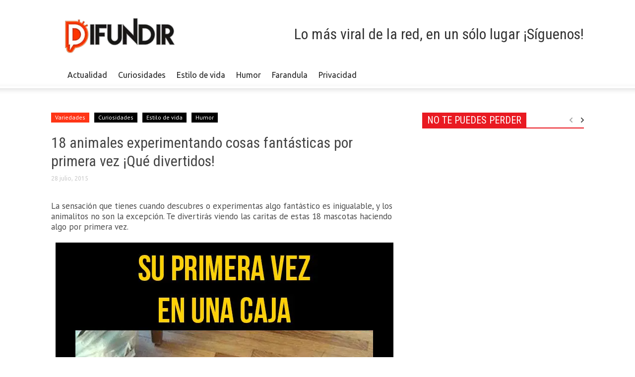

--- FILE ---
content_type: text/html; charset=UTF-8
request_url: https://difundir.org/2015/07/28/18-animales-experimentando-cosas-fantasticas-por-primera-vez-que-divertidos/
body_size: 15489
content:
<!DOCTYPE html><!--[if lt IE 7]> <html class="no-js ie6 oldie" lang="es"> <![endif]--><!--[if IE 7]>    <html class="no-js ie7 oldie" lang="es"> <![endif]--><!--[if IE 8]>    <html class="no-js ie8 oldie" lang="es"> <![endif]--><!--[if IE 9]>    <html class="no-js ie9 oldie" lang="es"> <![endif]--><html><head><meta charset="UTF-8"/>
<script>var __ezHttpConsent={setByCat:function(src,tagType,attributes,category,force,customSetScriptFn=null){var setScript=function(){if(force||window.ezTcfConsent[category]){if(typeof customSetScriptFn==='function'){customSetScriptFn();}else{var scriptElement=document.createElement(tagType);scriptElement.src=src;attributes.forEach(function(attr){for(var key in attr){if(attr.hasOwnProperty(key)){scriptElement.setAttribute(key,attr[key]);}}});var firstScript=document.getElementsByTagName(tagType)[0];firstScript.parentNode.insertBefore(scriptElement,firstScript);}}};if(force||(window.ezTcfConsent&&window.ezTcfConsent.loaded)){setScript();}else if(typeof getEzConsentData==="function"){getEzConsentData().then(function(ezTcfConsent){if(ezTcfConsent&&ezTcfConsent.loaded){setScript();}else{console.error("cannot get ez consent data");force=true;setScript();}});}else{force=true;setScript();console.error("getEzConsentData is not a function");}},};</script>
<script>var ezTcfConsent=window.ezTcfConsent?window.ezTcfConsent:{loaded:false,store_info:false,develop_and_improve_services:false,measure_ad_performance:false,measure_content_performance:false,select_basic_ads:false,create_ad_profile:false,select_personalized_ads:false,create_content_profile:false,select_personalized_content:false,understand_audiences:false,use_limited_data_to_select_content:false,};function getEzConsentData(){return new Promise(function(resolve){document.addEventListener("ezConsentEvent",function(event){var ezTcfConsent=event.detail.ezTcfConsent;resolve(ezTcfConsent);});});}</script>
<script>if(typeof _setEzCookies!=='function'){function _setEzCookies(ezConsentData){var cookies=window.ezCookieQueue;for(var i=0;i<cookies.length;i++){var cookie=cookies[i];if(ezConsentData&&ezConsentData.loaded&&ezConsentData[cookie.tcfCategory]){document.cookie=cookie.name+"="+cookie.value;}}}}
window.ezCookieQueue=window.ezCookieQueue||[];if(typeof addEzCookies!=='function'){function addEzCookies(arr){window.ezCookieQueue=[...window.ezCookieQueue,...arr];}}
addEzCookies([{name:"ezoab_117831",value:"mod110-c; Path=/; Domain=difundir.org; Max-Age=7200",tcfCategory:"store_info",isEzoic:"true",},{name:"ezosuibasgeneris-1",value:"a8a84f3e-d261-4a88-75d5-2925823917b4; Path=/; Domain=difundir.org; Expires=Sun, 24 Jan 2027 00:09:39 UTC; Secure; SameSite=None",tcfCategory:"understand_audiences",isEzoic:"true",}]);if(window.ezTcfConsent&&window.ezTcfConsent.loaded){_setEzCookies(window.ezTcfConsent);}else if(typeof getEzConsentData==="function"){getEzConsentData().then(function(ezTcfConsent){if(ezTcfConsent&&ezTcfConsent.loaded){_setEzCookies(window.ezTcfConsent);}else{console.error("cannot get ez consent data");_setEzCookies(window.ezTcfConsent);}});}else{console.error("getEzConsentData is not a function");_setEzCookies(window.ezTcfConsent);}</script><script type="text/javascript" data-ezscrex='false' data-cfasync='false'>window._ezaq = Object.assign({"edge_cache_status":12,"edge_response_time":172,"url":"https://difundir.org/2015/07/28/18-animales-experimentando-cosas-fantasticas-por-primera-vez-que-divertidos/"}, typeof window._ezaq !== "undefined" ? window._ezaq : {});</script><script type="text/javascript" data-ezscrex='false' data-cfasync='false'>window._ezaq = Object.assign({"ab_test_id":"mod110-c"}, typeof window._ezaq !== "undefined" ? window._ezaq : {});window.__ez=window.__ez||{};window.__ez.tf={};</script><script type="text/javascript" data-ezscrex='false' data-cfasync='false'>window.ezDisableAds = true;</script>
<script data-ezscrex='false' data-cfasync='false' data-pagespeed-no-defer>var __ez=__ez||{};__ez.stms=Date.now();__ez.evt={};__ez.script={};__ez.ck=__ez.ck||{};__ez.template={};__ez.template.isOrig=true;__ez.queue=__ez.queue||function(){var e=0,i=0,t=[],n=!1,o=[],r=[],s=!0,a=function(e,i,n,o,r,s,a){var l=arguments.length>7&&void 0!==arguments[7]?arguments[7]:window,d=this;this.name=e,this.funcName=i,this.parameters=null===n?null:w(n)?n:[n],this.isBlock=o,this.blockedBy=r,this.deleteWhenComplete=s,this.isError=!1,this.isComplete=!1,this.isInitialized=!1,this.proceedIfError=a,this.fWindow=l,this.isTimeDelay=!1,this.process=function(){f("... func = "+e),d.isInitialized=!0,d.isComplete=!0,f("... func.apply: "+e);var i=d.funcName.split("."),n=null,o=this.fWindow||window;i.length>3||(n=3===i.length?o[i[0]][i[1]][i[2]]:2===i.length?o[i[0]][i[1]]:o[d.funcName]),null!=n&&n.apply(null,this.parameters),!0===d.deleteWhenComplete&&delete t[e],!0===d.isBlock&&(f("----- F'D: "+d.name),m())}},l=function(e,i,t,n,o,r,s){var a=arguments.length>7&&void 0!==arguments[7]?arguments[7]:window,l=this;this.name=e,this.path=i,this.async=o,this.defer=r,this.isBlock=t,this.blockedBy=n,this.isInitialized=!1,this.isError=!1,this.isComplete=!1,this.proceedIfError=s,this.fWindow=a,this.isTimeDelay=!1,this.isPath=function(e){return"/"===e[0]&&"/"!==e[1]},this.getSrc=function(e){return void 0!==window.__ezScriptHost&&this.isPath(e)&&"banger.js"!==this.name?window.__ezScriptHost+e:e},this.process=function(){l.isInitialized=!0,f("... file = "+e);var i=this.fWindow?this.fWindow.document:document,t=i.createElement("script");t.src=this.getSrc(this.path),!0===o?t.async=!0:!0===r&&(t.defer=!0),t.onerror=function(){var e={url:window.location.href,name:l.name,path:l.path,user_agent:window.navigator.userAgent};"undefined"!=typeof _ezaq&&(e.pageview_id=_ezaq.page_view_id);var i=encodeURIComponent(JSON.stringify(e)),t=new XMLHttpRequest;t.open("GET","//g.ezoic.net/ezqlog?d="+i,!0),t.send(),f("----- ERR'D: "+l.name),l.isError=!0,!0===l.isBlock&&m()},t.onreadystatechange=t.onload=function(){var e=t.readyState;f("----- F'D: "+l.name),e&&!/loaded|complete/.test(e)||(l.isComplete=!0,!0===l.isBlock&&m())},i.getElementsByTagName("head")[0].appendChild(t)}},d=function(e,i){this.name=e,this.path="",this.async=!1,this.defer=!1,this.isBlock=!1,this.blockedBy=[],this.isInitialized=!0,this.isError=!1,this.isComplete=i,this.proceedIfError=!1,this.isTimeDelay=!1,this.process=function(){}};function c(e,i,n,s,a,d,c,u,f){var m=new l(e,i,n,s,a,d,c,f);!0===u?o[e]=m:r[e]=m,t[e]=m,h(m)}function h(e){!0!==u(e)&&0!=s&&e.process()}function u(e){if(!0===e.isTimeDelay&&!1===n)return f(e.name+" blocked = TIME DELAY!"),!0;if(w(e.blockedBy))for(var i=0;i<e.blockedBy.length;i++){var o=e.blockedBy[i];if(!1===t.hasOwnProperty(o))return f(e.name+" blocked = "+o),!0;if(!0===e.proceedIfError&&!0===t[o].isError)return!1;if(!1===t[o].isComplete)return f(e.name+" blocked = "+o),!0}return!1}function f(e){var i=window.location.href,t=new RegExp("[?&]ezq=([^&#]*)","i").exec(i);"1"===(t?t[1]:null)&&console.debug(e)}function m(){++e>200||(f("let's go"),p(o),p(r))}function p(e){for(var i in e)if(!1!==e.hasOwnProperty(i)){var t=e[i];!0===t.isComplete||u(t)||!0===t.isInitialized||!0===t.isError?!0===t.isError?f(t.name+": error"):!0===t.isComplete?f(t.name+": complete already"):!0===t.isInitialized&&f(t.name+": initialized already"):t.process()}}function w(e){return"[object Array]"==Object.prototype.toString.call(e)}return window.addEventListener("load",(function(){setTimeout((function(){n=!0,f("TDELAY -----"),m()}),5e3)}),!1),{addFile:c,addFileOnce:function(e,i,n,o,r,s,a,l,d){t[e]||c(e,i,n,o,r,s,a,l,d)},addDelayFile:function(e,i){var n=new l(e,i,!1,[],!1,!1,!0);n.isTimeDelay=!0,f(e+" ...  FILE! TDELAY"),r[e]=n,t[e]=n,h(n)},addFunc:function(e,n,s,l,d,c,u,f,m,p){!0===c&&(e=e+"_"+i++);var w=new a(e,n,s,l,d,u,f,p);!0===m?o[e]=w:r[e]=w,t[e]=w,h(w)},addDelayFunc:function(e,i,n){var o=new a(e,i,n,!1,[],!0,!0);o.isTimeDelay=!0,f(e+" ...  FUNCTION! TDELAY"),r[e]=o,t[e]=o,h(o)},items:t,processAll:m,setallowLoad:function(e){s=e},markLoaded:function(e){if(e&&0!==e.length){if(e in t){var i=t[e];!0===i.isComplete?f(i.name+" "+e+": error loaded duplicate"):(i.isComplete=!0,i.isInitialized=!0)}else t[e]=new d(e,!0);f("markLoaded dummyfile: "+t[e].name)}},logWhatsBlocked:function(){for(var e in t)!1!==t.hasOwnProperty(e)&&u(t[e])}}}();__ez.evt.add=function(e,t,n){e.addEventListener?e.addEventListener(t,n,!1):e.attachEvent?e.attachEvent("on"+t,n):e["on"+t]=n()},__ez.evt.remove=function(e,t,n){e.removeEventListener?e.removeEventListener(t,n,!1):e.detachEvent?e.detachEvent("on"+t,n):delete e["on"+t]};__ez.script.add=function(e){var t=document.createElement("script");t.src=e,t.async=!0,t.type="text/javascript",document.getElementsByTagName("head")[0].appendChild(t)};__ez.dot=__ez.dot||{};__ez.queue.addFileOnce('/detroitchicago/boise.js', '/detroitchicago/boise.js?gcb=195-0&cb=5', true, [], true, false, true, false);__ez.queue.addFileOnce('/parsonsmaize/abilene.js', '/parsonsmaize/abilene.js?gcb=195-0&cb=e80eca0cdb', true, [], true, false, true, false);__ez.queue.addFileOnce('/parsonsmaize/mulvane.js', '/parsonsmaize/mulvane.js?gcb=195-0&cb=e75e48eec0', true, ['/parsonsmaize/abilene.js'], true, false, true, false);__ez.queue.addFileOnce('/detroitchicago/birmingham.js', '/detroitchicago/birmingham.js?gcb=195-0&cb=539c47377c', true, ['/parsonsmaize/abilene.js'], true, false, true, false);</script>
<script data-ezscrex="false" type="text/javascript" data-cfasync="false">window._ezaq = Object.assign({"ad_cache_level":0,"adpicker_placement_cnt":0,"ai_placeholder_cache_level":0,"ai_placeholder_placement_cnt":-1,"article_category":"curiosidades","author":"Rosangel","domain":"difundir.org","domain_id":117831,"ezcache_level":1,"ezcache_skip_code":0,"has_bad_image":0,"has_bad_words":0,"is_sitespeed":0,"lt_cache_level":0,"publish_date":"2015-07-28","response_size":53220,"response_size_orig":47458,"response_time_orig":160,"template_id":120,"url":"https://difundir.org/2015/07/28/18-animales-experimentando-cosas-fantasticas-por-primera-vez-que-divertidos/","word_count":0,"worst_bad_word_level":0}, typeof window._ezaq !== "undefined" ? window._ezaq : {});__ez.queue.markLoaded('ezaqBaseReady');</script>
<script type='text/javascript' data-ezscrex='false' data-cfasync='false'>
window.ezAnalyticsStatic = true;

function analyticsAddScript(script) {
	var ezDynamic = document.createElement('script');
	ezDynamic.type = 'text/javascript';
	ezDynamic.innerHTML = script;
	document.head.appendChild(ezDynamic);
}
function getCookiesWithPrefix() {
    var allCookies = document.cookie.split(';');
    var cookiesWithPrefix = {};

    for (var i = 0; i < allCookies.length; i++) {
        var cookie = allCookies[i].trim();

        for (var j = 0; j < arguments.length; j++) {
            var prefix = arguments[j];
            if (cookie.indexOf(prefix) === 0) {
                var cookieParts = cookie.split('=');
                var cookieName = cookieParts[0];
                var cookieValue = cookieParts.slice(1).join('=');
                cookiesWithPrefix[cookieName] = decodeURIComponent(cookieValue);
                break; // Once matched, no need to check other prefixes
            }
        }
    }

    return cookiesWithPrefix;
}
function productAnalytics() {
	var d = {"pr":[6],"omd5":"c3f5768655a708bb8f3c4065ebba3bcf","nar":"risk score"};
	d.u = _ezaq.url;
	d.p = _ezaq.page_view_id;
	d.v = _ezaq.visit_uuid;
	d.ab = _ezaq.ab_test_id;
	d.e = JSON.stringify(_ezaq);
	d.ref = document.referrer;
	d.c = getCookiesWithPrefix('active_template', 'ez', 'lp_');
	if(typeof ez_utmParams !== 'undefined') {
		d.utm = ez_utmParams;
	}

	var dataText = JSON.stringify(d);
	var xhr = new XMLHttpRequest();
	xhr.open('POST','/ezais/analytics?cb=1', true);
	xhr.onload = function () {
		if (xhr.status!=200) {
            return;
		}

        if(document.readyState !== 'loading') {
            analyticsAddScript(xhr.response);
            return;
        }

        var eventFunc = function() {
            if(document.readyState === 'loading') {
                return;
            }
            document.removeEventListener('readystatechange', eventFunc, false);
            analyticsAddScript(xhr.response);
        };

        document.addEventListener('readystatechange', eventFunc, false);
	};
	xhr.setRequestHeader('Content-Type','text/plain');
	xhr.send(dataText);
}
__ez.queue.addFunc("productAnalytics", "productAnalytics", null, true, ['ezaqBaseReady'], false, false, false, true);
</script><base href="https://difundir.org/2015/07/28/18-animales-experimentando-cosas-fantasticas-por-primera-vez-que-divertidos/"/>
    <title>18 animales experimentando cosas fantásticas por primera vez ¡Qué divertidos! | Difundir.ORG</title>
    
    <meta http-equiv="Content-Type" content="text/html; charset=UTF-8"/>
    <meta name="viewport" content="width=device-width, initial-scale=1.0"/>
	<meta name="description" content="Lo más viral de la red, en un sólo lugar"/>
        <link rel="pingback" href="https://difundir.org/xmlrpc.php"/>
    <link rel="icon" type="image/png" href="https://difundir.org/favicon.ico"/><meta name="robots" content="max-image-preview:large"/>

<!-- Open Graph Meta Tags generated by MashShare 3.8.8 - https://mashshare.net -->
<meta property="og:type" content="article"/> 
<meta property="og:title" content="18 animales experimentando cosas fantásticas por primera vez ¡Qué divertidos!"/>
<meta property="og:description" content="La sensación que tienes cuando descubres o experimentas algo fantástico es inigualable, y los animalitos no son la excepción. Te divertirás viendo las caritas de estas 18 mascotas haciendo algo por primera vez.                                                                            Vía: NN"/>
<meta property="og:image" content="https://difundir.org/wp-content/uploads/2015/07/5201.jpg"/>
<meta property="og:url" content="http://difundir.org/2015/07/28/18-animales-experimentando-cosas-fantasticas-por-primera-vez-que-divertidos/"/>
<meta property="og:site_name" content="Difundir.ORG"/>
<meta property="article:publisher" content="https://www.facebook.com/DifundirWEB/"/>
<meta property="article:published_time" content="2015-07-28T08:39:12-04:30"/>
<meta property="article:modified_time" content="2015-07-28T08:39:12-04:30"/>
<meta property="og:updated_time" content="2015-07-28T08:39:12-04:30"/>
<!-- Open Graph Meta Tags generated by MashShare 3.8.8 - https://www.mashshare.net -->
<!-- Twitter Card generated by MashShare 3.8.8 - https://www.mashshare.net -->
<meta property="og:image:width" content="680"/>
<meta property="og:image:height" content="473"/>
<meta name="twitter:card" content="summary_large_image"/>
<meta name="twitter:title" content="18 animales experimentando cosas fantásticas por primera vez ¡Qué divertidos!"/>
<meta name="twitter:description" content="La sensación que tienes cuando descubres o experimentas algo fantástico es inigualable, y los animalitos no son la excepción. Te divertirás viendo las caritas de estas 18 mascotas haciendo algo por primera vez.                                                                            Vía: NN"/>
<meta name="twitter:image" content="https://difundir.org/wp-content/uploads/2015/07/5201.jpg"/>
<meta name="twitter:site" content="@DifundirWeb"/>
<!-- Twitter Card generated by MashShare 3.8.8 - https://www.mashshare.net -->

<link rel="dns-prefetch" href="//fonts.googleapis.com"/>
<link rel="dns-prefetch" href="//s.w.org"/>
		<script type="text/javascript">
			window._wpemojiSettings = {"baseUrl":"https:\/\/s.w.org\/images\/core\/emoji\/13.0.1\/72x72\/","ext":".png","svgUrl":"https:\/\/s.w.org\/images\/core\/emoji\/13.0.1\/svg\/","svgExt":".svg","source":{"concatemoji":"https:\/\/difundir.org\/wp-includes\/js\/wp-emoji-release.min.js?ver=5.7.14"}};
			!function(e,a,t){var n,r,o,i=a.createElement("canvas"),p=i.getContext&&i.getContext("2d");function s(e,t){var a=String.fromCharCode;p.clearRect(0,0,i.width,i.height),p.fillText(a.apply(this,e),0,0);e=i.toDataURL();return p.clearRect(0,0,i.width,i.height),p.fillText(a.apply(this,t),0,0),e===i.toDataURL()}function c(e){var t=a.createElement("script");t.src=e,t.defer=t.type="text/javascript",a.getElementsByTagName("head")[0].appendChild(t)}for(o=Array("flag","emoji"),t.supports={everything:!0,everythingExceptFlag:!0},r=0;r<o.length;r++)t.supports[o[r]]=function(e){if(!p||!p.fillText)return!1;switch(p.textBaseline="top",p.font="600 32px Arial",e){case"flag":return s([127987,65039,8205,9895,65039],[127987,65039,8203,9895,65039])?!1:!s([55356,56826,55356,56819],[55356,56826,8203,55356,56819])&&!s([55356,57332,56128,56423,56128,56418,56128,56421,56128,56430,56128,56423,56128,56447],[55356,57332,8203,56128,56423,8203,56128,56418,8203,56128,56421,8203,56128,56430,8203,56128,56423,8203,56128,56447]);case"emoji":return!s([55357,56424,8205,55356,57212],[55357,56424,8203,55356,57212])}return!1}(o[r]),t.supports.everything=t.supports.everything&&t.supports[o[r]],"flag"!==o[r]&&(t.supports.everythingExceptFlag=t.supports.everythingExceptFlag&&t.supports[o[r]]);t.supports.everythingExceptFlag=t.supports.everythingExceptFlag&&!t.supports.flag,t.DOMReady=!1,t.readyCallback=function(){t.DOMReady=!0},t.supports.everything||(n=function(){t.readyCallback()},a.addEventListener?(a.addEventListener("DOMContentLoaded",n,!1),e.addEventListener("load",n,!1)):(e.attachEvent("onload",n),a.attachEvent("onreadystatechange",function(){"complete"===a.readyState&&t.readyCallback()})),(n=t.source||{}).concatemoji?c(n.concatemoji):n.wpemoji&&n.twemoji&&(c(n.twemoji),c(n.wpemoji)))}(window,document,window._wpemojiSettings);
		</script>
		<style type="text/css">
img.wp-smiley,
img.emoji {
	display: inline !important;
	border: none !important;
	box-shadow: none !important;
	height: 1em !important;
	width: 1em !important;
	margin: 0 .07em !important;
	vertical-align: -0.1em !important;
	background: none !important;
	padding: 0 !important;
}
</style>
	<link rel="stylesheet" id="wp-block-library-css" href="https://difundir.org/wp-includes/css/dist/block-library/style.min.css?ver=5.7.14" type="text/css" media="all"/>
<link rel="stylesheet" id="mashsb-styles-css" href="https://difundir.org/wp-content/plugins/mashsharer/assets/css/mashsb.min.css?ver=3.8.8" type="text/css" media="all"/>
<style id="mashsb-styles-inline-css" type="text/css">
.mashsb-count {color:#fa501b;}@media only screen and (min-width:568px){.mashsb-buttons a {min-width: 177px;}}display:block;padding-bottom:17px;font-size: 70px; font-weight:bold; font-family: Helvetica Neue,Helvetica,Arial,sans-serif; color: #fa501b; background-color: ; border: #ffffff solid 0px
</style>
<link rel="stylesheet" id="google-font-opensans-css" href="https://fonts.googleapis.com/css?family=Open+Sans%3A300%2C400%2C600%2C700&amp;subset=latin%2Ccyrillic-ext%2Cgreek-ext%2Cgreek%2Cvietnamese%2Clatin-ext%2Ccyrillic&amp;ver=5.7.14" type="text/css" media="all"/>
<link rel="stylesheet" id="google-font-ubuntu-css" href="https://fonts.googleapis.com/css?family=Ubuntu%3A300%2C400%2C500%2C700%2C300italic%2C400italic%2C500italic%2C700italic&amp;subset=latin%2Ccyrillic-ext%2Cgreek-ext%2Cgreek%2Clatin-ext%2Ccyrillic&amp;ver=5.7.14" type="text/css" media="all"/>
<link rel="stylesheet" id="google-font-pt-sans-css" href="https://fonts.googleapis.com/css?family=PT+Sans%3A400%2C700%2C400italic&amp;subset=latin%2Ccyrillic-ext%2Clatin-ext%2Ccyrillic&amp;ver=5.7.14" type="text/css" media="all"/>
<link rel="stylesheet" id="google-font-oswald-css" href="https://fonts.googleapis.com/css?family=Oswald%3A400%2C300%2C700&amp;subset=latin%2Clatin-ext&amp;ver=5.7.14" type="text/css" media="all"/>
<link rel="stylesheet" id="google-roboto-cond-css" href="https://fonts.googleapis.com/css?family=Roboto+Condensed%3A300italic%2C400italic%2C700italic%2C400%2C300%2C700&amp;subset=latin%2Ccyrillic-ext%2Cgreek-ext%2Cgreek%2Cvietnamese%2Clatin-ext%2Ccyrillic&amp;ver=5.7.14" type="text/css" media="all"/>
<link rel="stylesheet" id="td-bootstrap-css" href="https://difundir.org/wp-content/themes/Newspaper/includes/wp_booster/external/bootstrap/td-bootstrap.css?ver=3.8.3" type="text/css" media="all"/>
<link rel="stylesheet" id="td-theme-css" href="https://difundir.org/wp-content/themes/Newspaper/style.css?ver=3.8.3" type="text/css" media="all"/>
<script type="text/javascript" src="https://difundir.org/wp-includes/js/jquery/jquery.min.js?ver=3.5.1" id="jquery-core-js"></script>
<script type="text/javascript" src="https://difundir.org/wp-includes/js/jquery/jquery-migrate.min.js?ver=3.3.2" id="jquery-migrate-js"></script>
<script type="text/javascript" id="mashsb-js-extra">
/* <![CDATA[ */
var mashsb = {"shares":"22","round_shares":"1","animate_shares":"0","dynamic_buttons":"0","share_url":"https:\/\/difundir.org\/2015\/07\/28\/18-animales-experimentando-cosas-fantasticas-por-primera-vez-que-divertidos\/","title":"18+animales+experimentando+cosas+fant%C3%A1sticas+por+primera+vez+%C2%A1Qu%C3%A9+divertidos%21","image":"https:\/\/difundir.org\/wp-content\/uploads\/2015\/07\/5201.jpg","desc":"La sensaci\u00f3n que tienes cuando descubres o experimentas algo fant\u00e1stico es inigualable, y los animalitos no son la excepci\u00f3n. Te divertir\u00e1s viendo las caritas de estas 18 mascotas haciendo algo por primera vez.\r\n\r\n\r\n\r\n\r\n\r\n\r\n\r\n\r\n\r\n\r\n\r\n\r\n\r\n\r\n\r\n\r\n\r\n\r\n\r\n\r\n\r\n\r\n\r\n\r\n\r\n\r\n\r\n\r\n\r\n\r\n\r\n\r\n\r\n\r\n\r\n\r\n\r\nV\u00eda: NN","hashtag":"@DifundirWeb","subscribe":"content","subscribe_url":"","activestatus":"1","singular":"1","twitter_popup":"1","refresh":"0","nonce":"6025182e0f","postid":"108521","servertime":"1769213379","ajaxurl":"https:\/\/difundir.org\/wp-admin\/admin-ajax.php"};
/* ]]> */
</script>
<script type="text/javascript" src="https://difundir.org/wp-content/plugins/mashsharer/assets/js/mashsb.min.js?ver=3.8.8" id="mashsb-js"></script>
<link rel="https://api.w.org/" href="https://difundir.org/wp-json/"/><link rel="alternate" type="application/json" href="https://difundir.org/wp-json/wp/v2/posts/108521"/><link rel="canonical" href="https://difundir.org/2015/07/28/18-animales-experimentando-cosas-fantasticas-por-primera-vez-que-divertidos/"/>
<link rel="alternate" type="application/json+oembed" href="https://difundir.org/wp-json/oembed/1.0/embed?url=https%3A%2F%2Fdifundir.org%2F2015%2F07%2F28%2F18-animales-experimentando-cosas-fantasticas-por-primera-vez-que-divertidos%2F"/>
<link rel="alternate" type="text/xml+oembed" href="https://difundir.org/wp-json/oembed/1.0/embed?url=https%3A%2F%2Fdifundir.org%2F2015%2F07%2F28%2F18-animales-experimentando-cosas-fantasticas-por-primera-vez-que-divertidos%2F&amp;format=xml"/>
<meta property="fb:app_id" content="1485539774997441"/><meta name="generator" content="Site Kit by Google 1.105.0"/><script type="application/ld+json" data-schema="108521-post-Default">{"@context":"https:\/\/schema.org\/","@type":"BlogPosting","@id":"https:\/\/difundir.org\/2015\/07\/28\/18-animales-experimentando-cosas-fantasticas-por-primera-vez-que-divertidos\/#BlogPosting","mainEntityOfPage":"https:\/\/difundir.org\/2015\/07\/28\/18-animales-experimentando-cosas-fantasticas-por-primera-vez-que-divertidos\/","headline":"18 animales experimentando cosas fant\u00e1sticas por primera vez \u00a1Qu\u00e9 divertidos!","name":"18 animales experimentando cosas fant\u00e1sticas por primera vez \u00a1Qu\u00e9 divertidos!","description":"La sensaci\u00f3n que tienes cuando descubres o experimentas algo fant\u00e1stico es inigualable, y los animalitos no son la excepci\u00f3n. Te divertir\u00e1s viendo ","datePublished":"2015-07-28","dateModified":"2015-07-28","author":{"@type":"Person","@id":"https:\/\/difundir.org\/author\/rosangel\/#Person","name":"Rosangel","url":"https:\/\/difundir.org\/author\/rosangel\/","image":{"@type":"ImageObject","@id":"https:\/\/secure.gravatar.com\/avatar\/7e23ba03ed160f99fe404d38a726a5fa?s=96&d=mm&r=g","url":"https:\/\/secure.gravatar.com\/avatar\/7e23ba03ed160f99fe404d38a726a5fa?s=96&d=mm&r=g","height":96,"width":96}},"publisher":{"@type":"Organization","name":"Difundir.ORG","logo":{"@type":"ImageObject","@id":"https:\/\/difundir.org\/wp-content\/uploads\/2014\/07\/diflogo2.png","url":"https:\/\/difundir.org\/wp-content\/uploads\/2014\/07\/diflogo2.png","width":600,"height":60}},"image":{"@type":"ImageObject","@id":"https:\/\/difundir.org\/wp-content\/uploads\/2015\/07\/5201.jpg","url":"https:\/\/difundir.org\/wp-content\/uploads\/2015\/07\/5201.jpg","height":473,"width":680},"url":"https:\/\/difundir.org\/2015\/07\/28\/18-animales-experimentando-cosas-fantasticas-por-primera-vez-que-divertidos\/","about":["Curiosidades","Estilo de vida","Humor","Variedades"],"wordCount":43}</script>
<script type="application/ld+json" data-schema="Breadcrumb">{"@context":"https:\/\/schema.org\/","@type":"BreadcrumbList","itemListElement":[{"@type":"ListItem","position":1,"name":"2015","item":"https:\/\/difundir.org\/2015\/#breadcrumbitem"},{"@type":"ListItem","position":2,"name":"07","item":"https:\/\/difundir.org\/2015\/\/07\/#breadcrumbitem"},{"@type":"ListItem","position":3,"name":"28","item":"https:\/\/difundir.org\/2015\/\/07\/\/28\/#breadcrumbitem"},{"@type":"ListItem","position":4,"name":"18 animales experimentando cosas fant\u00e1sticas por primera vez \u00a1Qu\u00e9 divertidos!","item":"https:\/\/difundir.org\/2015\/07\/28\/18-animales-experimentando-cosas-fantasticas-por-primera-vez-que-divertidos\/#breadcrumbitem"}]}</script>
<meta property="fb:pages" content="534456123323193"/><!--[if lt IE 9]><script src="https://html5shim.googlecode.com/svn/trunk/html5.js"></script><![endif]-->
    <meta name="generator" content="Powered by Visual Composer - drag and drop page builder for WordPress."/>
<!--[if lte IE 9]><link rel="stylesheet" type="text/css" href="https://difundir.org/wp-content/plugins/js_composer/assets/css/vc_lte_ie9.min.css" media="screen"><![endif]-->
<!-- Style compiled by theme -->

<style>
    
.block-title a, .block-title span, .td-tags a:hover, .td-scroll-up-visible, .td-scroll-up, .sf-menu ul
    .current-menu-item > a, .sf-menu ul a:hover, .sf-menu ul .sfHover > a, .sf-menu ul .td-not-mega > a:hover, .td-rating-bar-wrap div, .iosSlider .slide-meta-cat, .sf-menu ul
    .current-menu-ancestor > a, .td-404-sub-sub-title a, .widget_tag_cloud .tagcloud a:hover, .td-mobile-close a,
    ul.td-category a, .td_social .td_social_type .td_social_button a, .dropcap, .td-forum-category-title
    .td-forum-category-name, .td_display_err, .td_block_mega_menu .td-ajax-next-page:hover, .td_block_mega_menu .td_ajax-prev-page:hover, .post-via span {
        background-color: #000000;
    }
    .block-title, .sf-menu li a:hover, .sf-menu .sfHover a, .sf-menu .current-menu-ancestor a, .header-search-wrap
    .dropdown-menu, .sf-menu > .current-menu-item > a, .ui-tabs-nav,
    .woocommerce .product .woocommerce-tabs ul.tabs, .td-forum-list-head, .td-login-panel-title {
        border-color: #000000;
    }

    .widget_price_filter .ui-slider-handle {
        border-color: #000000 !important;
    }

    .author-box-wrap .td-author-name a, blockquote p, .page-nav a:hover, .widget_pages .current_page_item a,
    .widget_calendar td a, .widget_categories .current-cat > a, .widget_pages .current_page_parent > a,
    .td_pull_quote p, .page-nav-post a:hover span, .td-forum-last-comment-content .td-forum-last-author,
    .td-topics-title-details a, .td-posted-in a {
        color: #000000;
    }

    .woocommerce .button, .woocommerce .form-submit #submit, .widget_price_filter .ui-slider-handle,
    .jetpack_subscription_widget input[type="submit"], .pp_woocommerce .pp_close, .pp_woocommerce .pp_expand,
    .pp_woocommerce .pp_contract, .pp_woocommerce .pp_arrow_previous, .pp_woocommerce .pp_arrow_next, .pp_woocommerce
     .pp_next:before, .pp_woocommerce .pp_previous:before, #bbpress-forums .button {
        background: #000000 !important;
    }

    .woocommerce .woocommerce-message, .woocommerce .woocommerce-info, .bbp-template-notice, .td-reply-list-header {
        border-color: #000000 !important;
    }
    .woocommerce .woocommerce-message:before, .woocommerce .woocommerce-info:before, .td-login-button {
        background-color: #000000 !important;
    }


    .buddypress #buddypress div.dir-search input[type="submit"], .buddypress #buddypress .message-search
    input[type="submit"], .buddypress #buddypress .item-list-tabs ul li.selected a,
    .buddypress #buddypress .generic-button a, .buddypress #buddypress .submit input[type="submit"],
    .buddypress #buddypress .ac-reply-content input[type="submit"], .buddypress #buddypress .standard-form
    input[type="submit"], .buddypress #buddypress .standard-form .button-nav .current a, .buddypress #buddypress .standard-form .button, .buddypress #buddypress input[type="submit"],
        .buddypress #buddypress a.accept, .buddypress #buddypress #activate-page .standard-form input[type="submit"],
        .buddypress #buddypress .standard-form #group-create-body input[type="button"],
        .post-password-required input[type="submit"]  {
        background: #000000 !important;
    }

    .buddypress #buddypress .groups .item-meta, .bbp-forum-title:hover, .td_login_tab_focus, .block-mega-child-cats a.cur-sub-cat {
        color: #000000 !important;
    }

    .page-nav .current, .page-nav-post span {
        background-color: #000000;
        border-color: #000000;
    }
    .wpb_btn-inverse, .ui-tabs-nav .ui-tabs-active a, .post .wpb_btn-danger, .form-submit input, .wpcf7-submit,
    .wpb_default, .woocommerce .product .woocommerce-tabs ul.tabs li.active, .woocommerce.widget_product_search
    input[type="submit"], .more-link-wrap, .td_read_more {
        background-color: #000000 !important;
    }
    .header-search-wrap .dropdown-menu:before {
        border-color: transparent transparent #000000;
    }
    .td-mobile-content .current-menu-item > a, .td-mobile-content a:hover {
        color: #000000 !important;
    }
    .category .entry-content, .tag .entry-content, .td_quote_box {
        border-color: #000000;
    }

    .td-timeline-block-title {
        background-color: #000000 !important;
    }

    .td-timeline-wrapper-links {
       border-color: #000000 !important;
    }

    .td-timline-h1-link  span {
        background-color: #000000 !important;
    }

    .td-page-title .td-search-query {
         color: #000000;
    }

     
    .td-sbig-title-wrap .td-sbig-title, .td-slide-item-sec .td-sbig-title-wrap, .td-mobile-post .td-sbig-title-wrap a {
        background-color: rgba(0, 0, 0, 0.7);
    }


    
    ::-moz-selection {
        background: #323232;
        color: #fff;
    }

    ::selection {
        background: #323232;
        color: #fff;
    }



    
    .td-full-layout .td-header-menu-wrap {
        background-color: #d67842 !important;
    }

    .td-boxed-layout .td-header-menu-wrap .container {
        background-color: #d67842 !important;
    }

	
	
	a, .widget_recent_comments .recentcomments .url {
		color: #fa501b;
    }
    .cur-sub-cat {
      color:#fa501b !important;
    }

	
	
	a:hover, .widget_recent_comments .recentcomments .url:hover {
		color: #e04d18;
    }


    
    .td-full-layout .td-footer-wrap, .td-boxed-layout .td-footer-wrap .span12 {
         background: #ffffff url('https://difundir.org/wp-content/themes/Newspaper/images/footer/top-shadow.png') repeat-x top;
    }

    
    .td-full-layout .td-sub-footer-wrap, .td-boxed-layout .td-sub-footer-wrap .container  {
        background-color: #050505;
    }

    
    body .td-post-text-content, .page p, .bbpress p {
        font-size:17px;
	
    }
</style>


<!-- JS generated by theme -->

<script>
    

var td_blocks = []; //here we store all the items for the current page

//td_block class - each ajax block uses a object of this class for requests
function td_block() {
    this.id = '';
    this.block_type = 1; //block type id (1-234 etc)
    this.atts = '';
    this.td_cur_cat = '';
    this.td_column_number = '';
    this.td_current_page = 1; //
    this.post_count = 0; //from wp
    this.found_posts = 0; //from wp
    this.max_num_pages = 0; //from wp
}

    
var td_ad_background_click_link="";
var td_ad_background_click_target="";
var td_ajax_url="https://difundir.org/wp-admin/admin-ajax.php";
var td_get_template_directory_uri="https://difundir.org/wp-content/themes/Newspaper";
var tds_snap_menu="";
var tds_header_style="";
var tds_mobile_swipe="";
var td_search_url="https://difundir.org/search/";
var td_please_wait="Por favor espere...";
var td_email_user_pass_incorrect="User or password incorrect!";
var td_email_user_incorrect="Email or username incorrect!";
var td_email_incorrect="Email incorrect!";
var tds_more_articles_on_post_enable="";
var tds_more_articles_on_post_time_to_wait="";
var tds_more_articles_on_post_pages_distance_from_top="0";
var td_responsive="";
</script>

<noscript><style type="text/css"> .wpb_animate_when_almost_visible { opacity: 1; }</style></noscript>
<!-- START - Open Graph and Twitter Card Tags 3.3.0 -->
 <!-- Facebook Open Graph -->
 <!-- Google+ / Schema.org -->
 <!-- Twitter Cards -->
 <!-- SEO -->
 <!-- Misc. tags -->
 <!-- is_singular -->
<!-- END - Open Graph and Twitter Card Tags 3.3.0 -->
	
 <script type="text/javascript">
  window._taboola = window._taboola || [];
  _taboola.push({article:'auto'});
  !function (e, f, u) {
    e.async = 1;
    e.src = u;
    f.parentNode.insertBefore(e, f);
  }(document.createElement('script'),
  document.getElementsByTagName('script')[0],
  'https://cdn.taboola.com/libtrc/difundir-difundir/loader.js');
  
</script>

<script type='text/javascript'>
var ezoTemplate = 'old_site_noads';
var ezouid = '1';
var ezoFormfactor = '1';
</script><script data-ezscrex="false" type='text/javascript'>
var soc_app_id = '0';
var did = 117831;
var ezdomain = 'difundir.org';
var ezoicSearchable = 1;
</script></head>
<body data-rsssl="1" class="post-template-default single single-post postid-108521 single-format-gallery td-full-layout td_responsive 18-animales-experimentando-cosas-fantasticas-por-primera-vez-que-divertidos wpb-js-composer js-comp-ver-5.1.1 vc_responsive" itemscope="itemscope" itemtype="https://schema.org/WebPage">
<div id="outer-wrap">
    <div id="inner-wrap">
<div id="td-mobile-nav">
    <!-- mobile menu close -->
    <div class="td-mobile-close">
        <a href="#">Cerrar</a>
        <div class="td-nav-triangle"></div>
    </div>

    <div class="td-mobile-content">
        <div class="menu-td-header-container"><ul id="menu-td-header" class=""><li id="menu-item-19" class="menu-item menu-item-type-post_type menu-item-object-page menu-item-home menu-item-first td-no-down-arrow td-not-mega menu-item-19"><a href="https://difundir.org/"><span class="menu_icon td-sp td-sp-ico-home"></span><span class="menu_hidden">Inicio</span></a></li>
<li id="menu-item-2015" class="menu-item menu-item-type-taxonomy menu-item-object-category td-not-mega menu-item-2015"><a href="https://difundir.org/category/variedades/actualidad/">Actualidad</a></li>
<li id="menu-item-2016" class="menu-item menu-item-type-taxonomy menu-item-object-category current-post-ancestor current-menu-parent current-post-parent td-not-mega menu-item-2016"><a href="https://difundir.org/category/variedades/curiosidades/">Curiosidades</a></li>
<li id="menu-item-2017" class="menu-item menu-item-type-taxonomy menu-item-object-category current-post-ancestor current-menu-parent current-post-parent td-not-mega menu-item-2017"><a href="https://difundir.org/category/variedades/estilodevida/">Estilo de vida</a></li>
<li id="menu-item-2018" class="menu-item menu-item-type-taxonomy menu-item-object-category current-post-ancestor current-menu-parent current-post-parent td-not-mega menu-item-2018"><a href="https://difundir.org/category/variedades/humor/">Humor</a></li>
<li id="menu-item-34650" class="menu-item menu-item-type-taxonomy menu-item-object-category td-not-mega menu-item-34650"><a href="https://difundir.org/category/variedades/farandula/">Farandula</a></li>
<li id="menu-item-495372" class="menu-item menu-item-type-post_type menu-item-object-page td-not-mega menu-item-495372"><a href="https://difundir.org/privacidad/">Privacidad</a></li>
</ul></div>    </div>
</div>
<!-- graphic logo and ad -->
<div class="td-header-bg">
    <div class="container td-logo-rec-wrap">
        <div class="row">
            <div class="span4 header-logo-wrap" role="banner" itemscope="itemscope" itemtype="https://schema.org/Organization">
                                        <a itemprop="url" href="https://difundir.org"><img width="300" src="https://difundir.org/wp-content/uploads/2014/07/diflogo2.png" alt=""/></a>
                        <meta itemprop="name" content="Difundir.ORG"/>
                                    </div>
            <div class="span8 td-header-style-1">
                <div class="td-a-rec td-a-rec-id-header  td-rec-hide-on-tl td-rec-hide-on-tp td-rec-hide-on-p"><div>
<h1>
<span style="color: #333333;">Lo más viral de la red, en un sólo lugar ¡Síguenos!</span></h1><div class="fb-like" data-href="https://www.facebook.com/DifundirWEB" data-layout="button_count" data-action="like" data-show-faces="false" data-share="false"></div>
</div></div>            </div>
        </div>
    </div>
</div>
<!-- header menu -->

<div class="td-menu-placeholder">

    <div class="td-menu-background">
        <div class="container td-menu-wrap">



            <div class="row-fluid td-menu-header">

                <div class="span11">
                                            <div class="mobile-logo-wrap">
                                                                <a itemprop="url" href="https://difundir.org"><img width="300" src="https://difundir.org/wp-content/uploads/2014/07/diflogo2.png" alt=""/></a>
                                    <meta itemprop="name" content="Difundir.ORG"/>
                                                        </div>
                    

                    <div id="td-top-mobile-toggle">
                        <ul class="sf-menu">
                            <li>
                                <a href="#">
                                    <span class="menu_icon td-sp td-sp-ico-menu"></span>
                                </a>
                            </li>
                        </ul>
                    </div>

                    <div id="td-top-menu" role="navigation" itemscope="itemscope" itemtype="https://schema.org/SiteNavigationElement">

                            <div class="menu-td-header-container"><ul id="menu-td-header-1" class="sf-menu"><li class="menu-item menu-item-type-post_type menu-item-object-page menu-item-home menu-item-first td-no-down-arrow td-not-mega menu-item-19"><a href="https://difundir.org/"><span class="menu_icon td-sp td-sp-ico-home"></span><span class="menu_hidden">Inicio</span></a></li>
<li class="menu-item menu-item-type-taxonomy menu-item-object-category td-not-mega menu-item-2015"><a href="https://difundir.org/category/variedades/actualidad/">Actualidad</a></li>
<li class="menu-item menu-item-type-taxonomy menu-item-object-category current-post-ancestor current-menu-parent current-post-parent td-not-mega menu-item-2016"><a href="https://difundir.org/category/variedades/curiosidades/">Curiosidades</a></li>
<li class="menu-item menu-item-type-taxonomy menu-item-object-category current-post-ancestor current-menu-parent current-post-parent td-not-mega menu-item-2017"><a href="https://difundir.org/category/variedades/estilodevida/">Estilo de vida</a></li>
<li class="menu-item menu-item-type-taxonomy menu-item-object-category current-post-ancestor current-menu-parent current-post-parent td-not-mega menu-item-2018"><a href="https://difundir.org/category/variedades/humor/">Humor</a></li>
<li class="menu-item menu-item-type-taxonomy menu-item-object-category td-not-mega menu-item-34650"><a href="https://difundir.org/category/variedades/farandula/">Farandula</a></li>
<li class="menu-item menu-item-type-post_type menu-item-object-page td-not-mega menu-item-495372"><a href="https://difundir.org/privacidad/">Privacidad</a></li>
</ul></div>                    </div>



                </div>

                <div class="span1" id="td-top-search">
                    <!-- Search -->
                    <div class="header-search-wrap">
                        <div class="dropdown header-search">
                            <a id="search-button" href="#" role="button" class="dropdown-toggle " data-toggle="dropdown"><span class="td-sp td-sp-ico-search"></span></a>
                            <div class="dropdown-menu" aria-labelledby="search-button">
                                <form role="search" method="get" class="td-search-form" action="https://difundir.org/">
                                    <div class="td-head-form-search-wrap">
                                        <input class="needsclick" id="td-header-search" type="text" value="" name="s" autocomplete="off"/><input class="wpb_button wpb_btn-inverse btn" type="submit" id="td-header-search-top" value="Buscar"/>
                                    </div>
                                </form>
                                <div id="td-aj-search"></div>
                            </div>
                        </div>
                    </div>
                </div>


            </div> <!-- /.row-fluid -->
        </div> <!-- /.td-menu-wrap -->
    </div> <!-- /.td-menu-background -->
</div> <!-- /.td-menu-placeholder -->
        <div class="container td-page-wrap">
            <div class="row">
                <div class="span12">
                    <div class="td-grid-wrap">
                        <div class="container-fluid">
                            <div class="row-fluid ">
                    <div class="span8 column_container" role="main" itemprop="mainEntity" itemscope="" itemtype="https://schema.org/Blog">
                    <article id="post-108521" class="post-108521 post type-post status-publish format-gallery has-post-thumbnail hentry category-curiosidades category-estilodevida category-humor category-variedades post_format-post-format-gallery" itemscope="" itemtype="https://schema.org/Article">
	 

        
	<div class="meta-info">
	<ul class="td-category"><li class="entry-category"><a style="background-color:#ff3516;" href="https://difundir.org/category/variedades/">Variedades</a></li><li class="entry-category"><a href="https://difundir.org/category/variedades/curiosidades/">Curiosidades</a></li><li class="entry-category"><a href="https://difundir.org/category/variedades/estilodevida/">Estilo de vida</a></li><li class="entry-category"><a href="https://difundir.org/category/variedades/humor/">Humor</a></li></ul>	<br/><br/>
	</div>

        <header>

            <h1 itemprop="name" class="entry-title">18 animales experimentando cosas fantásticas por primera vez ¡Qué divertidos!</h1><div class="meta-info">
            <time itemprop="dateCreated" class="entry-date updated" datetime="2015-07-28T08:39:12+00:00">28 julio, 2015</time><meta itemprop="interactionCount" content="UserComments:0"/><span style="display: none;" itemprop="author">Difundir.ORG</span></div>

        </header>


        

        <div style="display: none;" itemprop="image" itemscope="" itemtype="https://schema.org/ImageObject">
            <img width="800" height="600" itemprop="image" src="https://difundir.org/wp-content/uploads/2015/07/5201.jpg"/>
            <meta itemprop="url" content="https://difundir.org/wp-content/uploads/2015/07/5201.jpg"/>
            <meta itemprop="width" content="800"/>
            <meta itemprop="height" content="600"/>
        </div>  

<div class="td-post-text-content">
        <p>La sensación que tienes cuando descubres o experimentas algo fantástico es inigualable, y los animalitos no son la excepción. Te divertirás viendo las caritas de estas 18 mascotas haciendo algo por primera vez.</p>
<p><a href="https://difundir.org/wp-content/uploads/2015/07/1697.jpg"><img loading="lazy" src="https://difundir.org/wp-content/uploads/2015/07/1697.jpg" alt="1697" width="681" height="962" class="aligncenter size-full wp-image-108531" srcset="https://difundir.org/wp-content/uploads/2015/07/1697.jpg 681w, https://difundir.org/wp-content/uploads/2015/07/1697-212x300.jpg 212w" sizes="(max-width: 681px) 100vw, 681px"/></a></p>
<p><a href="https://difundir.org/wp-content/uploads/2015/07/1698.jpg"><img loading="lazy" src="https://difundir.org/wp-content/uploads/2015/07/1698.jpg" alt="1698" width="670" height="509" class="aligncenter size-large wp-image-108532" srcset="https://difundir.org/wp-content/uploads/2015/07/1698.jpg 670w, https://difundir.org/wp-content/uploads/2015/07/1698-300x227.jpg 300w" sizes="(max-width: 670px) 100vw, 670px"/></a></p>
<p><a href="https://difundir.org/wp-content/uploads/2015/07/1763.jpg"><img loading="lazy" src="https://difundir.org/wp-content/uploads/2015/07/1763.jpg" alt="1763" width="651" height="785" class="aligncenter size-large wp-image-108533" srcset="https://difundir.org/wp-content/uploads/2015/07/1763.jpg 651w, https://difundir.org/wp-content/uploads/2015/07/1763-248x300.jpg 248w" sizes="(max-width: 651px) 100vw, 651px"/></a></p>
<p><a href="https://difundir.org/wp-content/uploads/2015/07/18541.jpg"><img loading="lazy" src="https://difundir.org/wp-content/uploads/2015/07/18541.jpg" alt="1854" width="646" height="474" class="aligncenter size-large wp-image-108534" srcset="https://difundir.org/wp-content/uploads/2015/07/18541.jpg 646w, https://difundir.org/wp-content/uploads/2015/07/18541-300x220.jpg 300w" sizes="(max-width: 646px) 100vw, 646px"/></a></p>
<p><a href="https://difundir.org/wp-content/uploads/2015/07/2277.jpg"><img loading="lazy" src="https://difundir.org/wp-content/uploads/2015/07/2277-741x1024.jpg" alt="2277" width="700" height="967" class="aligncenter size-large wp-image-108535" srcset="https://difundir.org/wp-content/uploads/2015/07/2277-741x1024.jpg 741w, https://difundir.org/wp-content/uploads/2015/07/2277-217x300.jpg 217w, https://difundir.org/wp-content/uploads/2015/07/2277.jpg 762w" sizes="(max-width: 700px) 100vw, 700px"/></a></p>
<p><a href="https://difundir.org/wp-content/uploads/2015/07/3209.jpg"><img loading="lazy" src="https://difundir.org/wp-content/uploads/2015/07/3209.jpg" alt="3209" width="699" height="915" class="aligncenter size-large wp-image-108536" srcset="https://difundir.org/wp-content/uploads/2015/07/3209.jpg 699w, https://difundir.org/wp-content/uploads/2015/07/3209-229x300.jpg 229w" sizes="(max-width: 699px) 100vw, 699px"/></a></p>
<p><a href="https://difundir.org/wp-content/uploads/2015/07/4201.jpg"><img loading="lazy" src="https://difundir.org/wp-content/uploads/2015/07/4201.jpg" alt="4201" width="678" height="886" class="aligncenter size-large wp-image-108537" srcset="https://difundir.org/wp-content/uploads/2015/07/4201.jpg 678w, https://difundir.org/wp-content/uploads/2015/07/4201-229x300.jpg 229w" sizes="(max-width: 678px) 100vw, 678px"/></a></p>
<p><a href="https://difundir.org/wp-content/uploads/2015/07/5201.jpg"><img loading="lazy" src="https://difundir.org/wp-content/uploads/2015/07/5201.jpg" alt="5201" width="680" height="473" class="aligncenter size-large wp-image-108538" srcset="https://difundir.org/wp-content/uploads/2015/07/5201.jpg 680w, https://difundir.org/wp-content/uploads/2015/07/5201-300x208.jpg 300w" sizes="(max-width: 680px) 100vw, 680px"/></a></p>
<p><a href="https://difundir.org/wp-content/uploads/2015/07/6192.jpg"><img loading="lazy" src="https://difundir.org/wp-content/uploads/2015/07/6192.jpg" alt="6192" width="676" height="583" class="aligncenter size-large wp-image-108539" srcset="https://difundir.org/wp-content/uploads/2015/07/6192.jpg 676w, https://difundir.org/wp-content/uploads/2015/07/6192-300x258.jpg 300w" sizes="(max-width: 676px) 100vw, 676px"/></a></p>
<p><a href="https://difundir.org/wp-content/uploads/2015/07/7188.jpg"><img loading="lazy" src="https://difundir.org/wp-content/uploads/2015/07/7188-715x1024.jpg" alt="7188" width="700" height="1002" class="aligncenter size-large wp-image-108540" srcset="https://difundir.org/wp-content/uploads/2015/07/7188-715x1024.jpg 715w, https://difundir.org/wp-content/uploads/2015/07/7188-209x300.jpg 209w, https://difundir.org/wp-content/uploads/2015/07/7188.jpg 860w" sizes="(max-width: 700px) 100vw, 700px"/></a></p>
<p><a href="https://difundir.org/wp-content/uploads/2015/07/8182.jpg"><img loading="lazy" src="https://difundir.org/wp-content/uploads/2015/07/8182.jpg" alt="8182" width="642" height="447" class="aligncenter size-large wp-image-108541" srcset="https://difundir.org/wp-content/uploads/2015/07/8182.jpg 642w, https://difundir.org/wp-content/uploads/2015/07/8182-300x208.jpg 300w" sizes="(max-width: 642px) 100vw, 642px"/></a></p>
<p><a href="https://difundir.org/wp-content/uploads/2015/07/9167.jpg"><img loading="lazy" src="https://difundir.org/wp-content/uploads/2015/07/9167.jpg" alt="9167" width="700" height="958" class="aligncenter size-large wp-image-108542"/></a></p>
<p><a href="https://difundir.org/wp-content/uploads/2015/07/10169.jpg"><img loading="lazy" src="https://difundir.org/wp-content/uploads/2015/07/10169.jpg" alt="10169" width="684" height="905" class="aligncenter size-large wp-image-108543" srcset="https://difundir.org/wp-content/uploads/2015/07/10169.jpg 684w, https://difundir.org/wp-content/uploads/2015/07/10169-226x300.jpg 226w" sizes="(max-width: 684px) 100vw, 684px"/></a></p>
<p><a href="https://difundir.org/wp-content/uploads/2015/07/11193.jpg"><img loading="lazy" src="https://difundir.org/wp-content/uploads/2015/07/11193.jpg" alt="11193" width="678" height="881" class="aligncenter size-large wp-image-108544" srcset="https://difundir.org/wp-content/uploads/2015/07/11193.jpg 678w, https://difundir.org/wp-content/uploads/2015/07/11193-230x300.jpg 230w" sizes="(max-width: 678px) 100vw, 678px"/></a></p>
<p><a href="https://difundir.org/wp-content/uploads/2015/07/12171.jpg"><img loading="lazy" src="https://difundir.org/wp-content/uploads/2015/07/12171.jpg" alt="12171" width="700" height="819" class="aligncenter size-large wp-image-108545" srcset="https://difundir.org/wp-content/uploads/2015/07/12171.jpg 741w, https://difundir.org/wp-content/uploads/2015/07/12171-256x300.jpg 256w" sizes="(max-width: 700px) 100vw, 700px"/></a></p>
<p><a href="https://difundir.org/wp-content/uploads/2015/07/13149.jpg"><img loading="lazy" src="https://difundir.org/wp-content/uploads/2015/07/13149.jpg" alt="13149" width="674" height="476" class="aligncenter size-large wp-image-108546" srcset="https://difundir.org/wp-content/uploads/2015/07/13149.jpg 674w, https://difundir.org/wp-content/uploads/2015/07/13149-300x211.jpg 300w" sizes="(max-width: 674px) 100vw, 674px"/></a></p>
<p><a href="https://difundir.org/wp-content/uploads/2015/07/14125.jpg"><img loading="lazy" src="https://difundir.org/wp-content/uploads/2015/07/14125.jpg" alt="14125" width="600" height="792" class="aligncenter size-large wp-image-108547" srcset="https://difundir.org/wp-content/uploads/2015/07/14125.jpg 600w, https://difundir.org/wp-content/uploads/2015/07/14125-227x300.jpg 227w" sizes="(max-width: 600px) 100vw, 600px"/></a></p>
<p><a href="https://difundir.org/wp-content/uploads/2015/07/15113.jpg"><img loading="lazy" src="https://difundir.org/wp-content/uploads/2015/07/15113.jpg" alt="15113" width="654" height="410" class="aligncenter size-large wp-image-108548" srcset="https://difundir.org/wp-content/uploads/2015/07/15113.jpg 654w, https://difundir.org/wp-content/uploads/2015/07/15113-300x188.jpg 300w" sizes="(max-width: 654px) 100vw, 654px"/></a></p>
<p>Vía: NN</p>
<aside class="mashsb-container mashsb-main mashsb-stretched"><div class="mashsb-box"><div class="mashsb-buttons"><a class="mashicon-facebook mash-large mash-center mashsb-noshadow" href="https://www.facebook.com/sharer.php?u=https%3A%2F%2Fdifundir.org%2F2015%2F07%2F28%2F18-animales-experimentando-cosas-fantasticas-por-primera-vez-que-divertidos%2F" target="_top" rel="nofollow"><span class="icon"></span><span class="text">Share</span></a><a class="mashicon-twitter mash-large mash-center mashsb-noshadow" href="https://twitter.com/intent/tweet?text=18%20animales%20experimentando%20cosas%20fant%C3%A1sticas%20por%20primera%20vez%20%C2%A1Qu%C3%A9%20divertidos%21&amp;url=https://difundir.org/2015/07/28/18-animales-experimentando-cosas-fantasticas-por-primera-vez-que-divertidos/&amp;via=DifundirWeb" target="_top" rel="nofollow"><span class="icon"></span><span class="text">Tweet</span></a><div class="onoffswitch2 mash-large mashsb-noshadow" style="display:none"></div></div>
            </div>
                <div style="clear:both"></div><div class="mashsb-toggle-container"></div><div class="mashsb_below_buttons"><!-- Facebook Comments Plugin for WordPress: http://peadig.com/wordpress-plugins/facebook-comments/ -->Agrega un comentario<div class="fb-comments"></div></div></aside>
            <!-- Share buttons by mashshare.net - Version: 3.8.8-->   </div>

        <div class="clearfix"></div>

        <footer>
                                                
            <div class="td-social-sharing">
                </div>                                </footer>

    </article> <!-- /.post -->

<div id="taboola-below-article-thumbnails"></div>
<script type="text/javascript">
  window._taboola = window._taboola || [];
  _taboola.push({
    mode: 'thumbnails-c',
    container: 'taboola-below-article-thumbnails',
    placement: 'Below Article Thumbnails',
    target_type: 'mix'
  });
</script>

    
                        <div class="comments" id="comments">
                                                                                                                                            </div> <!-- /.content -->


            </div>
            <div class="span4 column_container" role="complementary" itemscope="" itemtype="https://schema.org/WPSideBar">
                <script>var block_td_uid_1_69740dc34480e = new td_block();
block_td_uid_1_69740dc34480e.id = "td_uid_1_69740dc34480e";
block_td_uid_1_69740dc34480e.atts = '{"category_id":"11","category_ids":"","tag_slug":"","sort":"random_7_day","autors_id":"","hide_title":"","installed_post_types":"","limit":"10","offset":"","header_color":"#e91a22","header_text_color":"#","custom_title":"NO TE PUEDES PERDER","custom_url":"","title_style":"","show_child_cat":"","sub_cat_ajax":"","ajax_pagination":"next_prev"}';
block_td_uid_1_69740dc34480e.td_cur_cat = "11";
block_td_uid_1_69740dc34480e.td_column_number = "1";
block_td_uid_1_69740dc34480e.block_type = "3";
block_td_uid_1_69740dc34480e.post_count = "0";
block_td_uid_1_69740dc34480e.found_posts = "0";
block_td_uid_1_69740dc34480e.max_num_pages = "0";
td_blocks.push(block_td_uid_1_69740dc34480e);
</script><div class="td_block_wrap td_block3"><h4 style="border-bottom: 2px solid #e91a22" class="block-title"><a style="background-color:#e91a22" href="https://difundir.org/category/variedades/">NO TE PUEDES PERDER</a></h4><div id="td_uid_1_69740dc34480e" class="td_block_inner"></div><div class="td-next-prev-wrap"><a href="#" class="td_ajax-prev-page ajax-page-disabled" id="prev-page-td_uid_1_69740dc34480e" data-td_block_id="td_uid_1_69740dc34480e"></a><a href="#" class="td-ajax-next-page" id="next-page-td_uid_1_69740dc34480e" data-td_block_id="td_uid_1_69740dc34480e"></a></div></div> <!-- ./block1 --><div class="td-a-rec td-a-rec-id-sidebar "><div id="taboola-right-rail-thumbnails"></div>
<script type="text/javascript">
  window._taboola = window._taboola || [];
  _taboola.push({
    mode: 'thumbnails-rr',
    container: 'taboola-right-rail-thumbnails',
    placement: 'Right Rail Thumbnails',
    target_type: 'mix'
  });
</script> </div>            </div>
        
                             </div>
                        </div>
                    </div>
                </div>
            </div>
        </div>
        <div class="td-footer-wrap">
    <div class="container">
        <div class="row">
            
                                <div class="span12">
                                    <div class="td-grid-wrap">
                                        <div class="container-fluid">
                                            <div class="wpb_row row-fluid ">
                                                <div class="span12 wpb_column column_container">
                                                                                                    </div>
                                            </div>
                                        </div>
                                    </div>
                                </div>

                                </div>
    </div>
</div> <!-- /.td-footer-wrap  -->


<div class="td-sub-footer-wrap">
    <div class="container ">
        <div class="row">
            <div class="span12">
                <div class="td-grid-wrap">
                    <div class="container-fluid">
                        <div class="row-fluid ">
                            <div class="span4 td-sub-footer-copy">
                                © Difundir.ORG -Todos los derechos reservados 2017                            </div>
                            <div class="span8 td-sub-footer-menu">

                                                            </div>
                        </div>
                    </div>
                </div>
            </div>
        </div>
    </div>
</div>





</div>
<!--/#inner-wrap-->
</div>
<!--/#outer-wrap-->


<div class="td-sp td-scroll-up"></div>



    <!--
        Theme: Newspaper by tagDiv 2014
        Version: 3.8.3 (rara)
        Deploy mode: deploy
        
    -->

    
            <style type="text/css" media="screen">
                .iosSlider .thumb-wrap { 
  position: absolute;
}

iframe.instagram-media {
    position: static !important;
}

.td-scroll-up-visible {
  display: none;
}
                

                  /* responsive monitor */
                  @media (min-width: 1200px) {
                  .td-scroll-up-visible {
  display: none;
}}
                  

                  /* responsive landscape tablet */
                  @media (min-width: 1019px) and (max-width: 1199px) {
                  .td-scroll-up-visible {
  display: none;
}}

                 /* responsive portrait tablet */
                  @media (min-width: 768px) and (max-width: 1018px) {
                  .td-scroll-up-visible {
  display: none;
}}

                 /* responsive phone */
                 @media (max-width: 767px) {
                 .td-scroll-up-visible {
  display: none;
}}</style><script type="text/javascript" src="https://difundir.org/wp-content/themes/Newspaper/js/external.js?ver=3.8.3" id="site-external-js"></script>
<script type="text/javascript" src="https://difundir.org/wp-content/themes/Newspaper/js/site.js?ver=3.8.3" id="site-js"></script>
<script type="text/javascript" src="https://difundir.org/wp-includes/js/wp-embed.min.js?ver=5.7.14" id="wp-embed-js"></script>
<script type="text/javascript" src="https://difundir.org/wp-includes/js/comment-reply.min.js?ver=5.7.14" id="comment-reply-js"></script>
<!-- Facebook Comments Plugin for WordPress: http://peadig.com/wordpress-plugins/facebook-comments/ -->
<div id="fb-root"></div>
<script>(function(d, s, id) {
  var js, fjs = d.getElementsByTagName(s)[0];
  if (d.getElementById(id)) return;
  js = d.createElement(s); js.id = id;
  js.src = "//connect.facebook.net/es_LA/sdk.js#xfbml=1&appId=1485539774997441&version=v2.3";
  fjs.parentNode.insertBefore(js, fjs);
}(document, 'script', 'facebook-jssdk'));</script>

<!-- JS generated by theme -->

<script>
    
</script>

<script type="text/javascript">
  window._taboola = window._taboola || [];
  _taboola.push({flush: true});
</script> 

<script data-cfasync="false">function _emitEzConsentEvent(){var customEvent=new CustomEvent("ezConsentEvent",{detail:{ezTcfConsent:window.ezTcfConsent},bubbles:true,cancelable:true,});document.dispatchEvent(customEvent);}
(function(window,document){function _setAllEzConsentTrue(){window.ezTcfConsent.loaded=true;window.ezTcfConsent.store_info=true;window.ezTcfConsent.develop_and_improve_services=true;window.ezTcfConsent.measure_ad_performance=true;window.ezTcfConsent.measure_content_performance=true;window.ezTcfConsent.select_basic_ads=true;window.ezTcfConsent.create_ad_profile=true;window.ezTcfConsent.select_personalized_ads=true;window.ezTcfConsent.create_content_profile=true;window.ezTcfConsent.select_personalized_content=true;window.ezTcfConsent.understand_audiences=true;window.ezTcfConsent.use_limited_data_to_select_content=true;window.ezTcfConsent.select_personalized_content=true;}
function _clearEzConsentCookie(){document.cookie="ezCMPCookieConsent=tcf2;Domain=.difundir.org;Path=/;expires=Thu, 01 Jan 1970 00:00:00 GMT";}
_clearEzConsentCookie();if(typeof window.__tcfapi!=="undefined"){window.ezgconsent=false;var amazonHasRun=false;function _ezAllowed(tcdata,purpose){return(tcdata.purpose.consents[purpose]||tcdata.purpose.legitimateInterests[purpose]);}
function _handleConsentDecision(tcdata){window.ezTcfConsent.loaded=true;if(!tcdata.vendor.consents["347"]&&!tcdata.vendor.legitimateInterests["347"]){window._emitEzConsentEvent();return;}
window.ezTcfConsent.store_info=_ezAllowed(tcdata,"1");window.ezTcfConsent.develop_and_improve_services=_ezAllowed(tcdata,"10");window.ezTcfConsent.measure_content_performance=_ezAllowed(tcdata,"8");window.ezTcfConsent.select_basic_ads=_ezAllowed(tcdata,"2");window.ezTcfConsent.create_ad_profile=_ezAllowed(tcdata,"3");window.ezTcfConsent.select_personalized_ads=_ezAllowed(tcdata,"4");window.ezTcfConsent.create_content_profile=_ezAllowed(tcdata,"5");window.ezTcfConsent.measure_ad_performance=_ezAllowed(tcdata,"7");window.ezTcfConsent.use_limited_data_to_select_content=_ezAllowed(tcdata,"11");window.ezTcfConsent.select_personalized_content=_ezAllowed(tcdata,"6");window.ezTcfConsent.understand_audiences=_ezAllowed(tcdata,"9");window._emitEzConsentEvent();}
function _handleGoogleConsentV2(tcdata){if(!tcdata||!tcdata.purpose||!tcdata.purpose.consents){return;}
var googConsentV2={};if(tcdata.purpose.consents[1]){googConsentV2.ad_storage='granted';googConsentV2.analytics_storage='granted';}
if(tcdata.purpose.consents[3]&&tcdata.purpose.consents[4]){googConsentV2.ad_personalization='granted';}
if(tcdata.purpose.consents[1]&&tcdata.purpose.consents[7]){googConsentV2.ad_user_data='granted';}
if(googConsentV2.analytics_storage=='denied'){gtag('set','url_passthrough',true);}
gtag('consent','update',googConsentV2);}
__tcfapi("addEventListener",2,function(tcdata,success){if(!success||!tcdata){window._emitEzConsentEvent();return;}
if(!tcdata.gdprApplies){_setAllEzConsentTrue();window._emitEzConsentEvent();return;}
if(tcdata.eventStatus==="useractioncomplete"||tcdata.eventStatus==="tcloaded"){if(typeof gtag!='undefined'){_handleGoogleConsentV2(tcdata);}
_handleConsentDecision(tcdata);if(tcdata.purpose.consents["1"]===true&&tcdata.vendor.consents["755"]!==false){window.ezgconsent=true;(adsbygoogle=window.adsbygoogle||[]).pauseAdRequests=0;}
if(window.__ezconsent){__ezconsent.setEzoicConsentSettings(ezConsentCategories);}
__tcfapi("removeEventListener",2,function(success){return null;},tcdata.listenerId);if(!(tcdata.purpose.consents["1"]===true&&_ezAllowed(tcdata,"2")&&_ezAllowed(tcdata,"3")&&_ezAllowed(tcdata,"4"))){if(typeof __ez=="object"&&typeof __ez.bit=="object"&&typeof window["_ezaq"]=="object"&&typeof window["_ezaq"]["page_view_id"]=="string"){__ez.bit.Add(window["_ezaq"]["page_view_id"],[new __ezDotData("non_personalized_ads",true),]);}}}});}else{_setAllEzConsentTrue();window._emitEzConsentEvent();}})(window,document);</script></body></html>